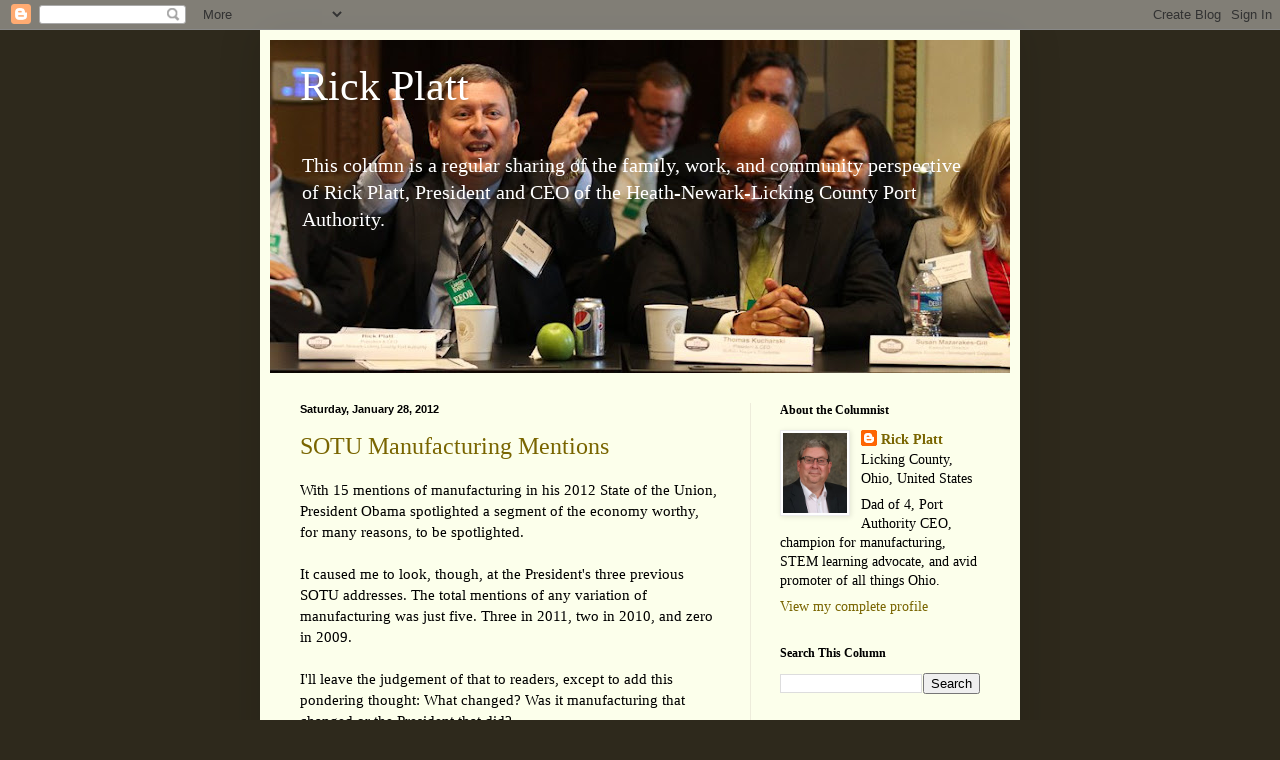

--- FILE ---
content_type: text/html; charset=UTF-8
request_url: http://www.rickplatt.com/2012/01/sotu-manufacturing-mentions.html
body_size: 10622
content:
<!DOCTYPE html>
<html class='v2' dir='ltr' xmlns='http://www.w3.org/1999/xhtml' xmlns:b='http://www.google.com/2005/gml/b' xmlns:data='http://www.google.com/2005/gml/data' xmlns:expr='http://www.google.com/2005/gml/expr'>
<head>
<link href='https://www.blogger.com/static/v1/widgets/335934321-css_bundle_v2.css' rel='stylesheet' type='text/css'/>
<meta content='IE=EmulateIE7' http-equiv='X-UA-Compatible'/>
<meta content='width=1100' name='viewport'/>
<meta content='text/html; charset=UTF-8' http-equiv='Content-Type'/>
<meta content='blogger' name='generator'/>
<link href='http://www.rickplatt.com/favicon.ico' rel='icon' type='image/x-icon'/>
<link href='http://www.rickplatt.com/2012/01/sotu-manufacturing-mentions.html' rel='canonical'/>
<link rel="alternate" type="application/atom+xml" title="Rick Platt - Atom" href="http://www.rickplatt.com/feeds/posts/default" />
<link rel="alternate" type="application/rss+xml" title="Rick Platt - RSS" href="http://www.rickplatt.com/feeds/posts/default?alt=rss" />
<link rel="service.post" type="application/atom+xml" title="Rick Platt - Atom" href="https://www.blogger.com/feeds/5811209524469656284/posts/default" />

<link rel="alternate" type="application/atom+xml" title="Rick Platt - Atom" href="http://www.rickplatt.com/feeds/2756007809078021338/comments/default" />
<!--Can't find substitution for tag [blog.ieCssRetrofitLinks]-->
<meta content='http://www.rickplatt.com/2012/01/sotu-manufacturing-mentions.html' property='og:url'/>
<meta content='SOTU Manufacturing Mentions' property='og:title'/>
<meta content='A column about manufacturing and family, community, and economic development in Licking County, Ohio.' property='og:description'/>
<title>Rick Platt: SOTU Manufacturing Mentions</title>
<style id='page-skin-1' type='text/css'><!--
/*
-----------------------------------------------
Blogger Template Style
Name:     Simple
Designer: Blogger
URL:      www.blogger.com
----------------------------------------------- */
/* Content
----------------------------------------------- */
body {
font: normal normal 14px Georgia, Utopia, 'Palatino Linotype', Palatino, serif;
color: #000000;
background: #2e291c none no-repeat scroll center center;
padding: 0 40px 40px 40px;
}
html body .region-inner {
min-width: 0;
max-width: 100%;
width: auto;
}
h2 {
font-size: 22px;
}
a:link {
text-decoration:none;
color: #796500;
}
a:visited {
text-decoration:none;
color: #838383;
}
a:hover {
text-decoration:underline;
color: #f59200;
}
.body-fauxcolumn-outer .fauxcolumn-inner {
background: transparent none repeat scroll top left;
_background-image: none;
}
.body-fauxcolumn-outer .cap-top {
position: absolute;
z-index: 1;
height: 400px;
width: 100%;
}
.body-fauxcolumn-outer .cap-top .cap-left {
width: 100%;
background: transparent none repeat-x scroll top left;
_background-image: none;
}
.content-outer {
-moz-box-shadow: 0 0 40px rgba(0, 0, 0, .15);
-webkit-box-shadow: 0 0 5px rgba(0, 0, 0, .15);
-goog-ms-box-shadow: 0 0 10px #333333;
box-shadow: 0 0 40px rgba(0, 0, 0, .15);
margin-bottom: 1px;
}
.content-inner {
padding: 10px 10px;
}
.content-inner {
background-color: #fcffeb;
}
/* Header
----------------------------------------------- */
.header-outer {
background: #acca61 url(http://www.blogblog.com/1kt/simple/gradients_light.png) repeat-x scroll 0 -400px;
_background-image: none;
}
.Header h1 {
font: normal normal 42px Georgia, Utopia, 'Palatino Linotype', Palatino, serif;;
color: #ffffff;
text-shadow: 1px 2px 3px rgba(0, 0, 0, .2);
}
.Header h1 a {
color: #ffffff;
}
.Header .description {
font-size: 140%;
color: #ffffff;
}
.header-inner .Header .titlewrapper {
padding: 22px 30px;
}
.header-inner .Header .descriptionwrapper {
padding: 0 30px;
}
/* Tabs
----------------------------------------------- */
.tabs-inner .section:first-child {
border-top: 0 solid #edecdb;
}
.tabs-inner .section:first-child ul {
margin-top: -0;
border-top: 0 solid #edecdb;
border-left: 0 solid #edecdb;
border-right: 0 solid #edecdb;
}
.tabs-inner .widget ul {
background: #fcffeb none repeat-x scroll 0 -800px;
_background-image: none;
border-bottom: 1px solid #edecdb;
margin-top: 0;
margin-left: -30px;
margin-right: -30px;
}
.tabs-inner .widget li a {
display: inline-block;
padding: .6em 1em;
font: normal normal 14px Georgia, Utopia, 'Palatino Linotype', Palatino, serif;;
color: #959572;
border-left: 1px solid #fcffeb;
border-right: 1px solid #edecdb;
}
.tabs-inner .widget li:first-child a {
border-left: none;
}
.tabs-inner .widget li.selected a, .tabs-inner .widget li a:hover {
color: #000000;
background-color: #fcffeb;
text-decoration: none;
}
/* Columns
----------------------------------------------- */
.main-outer {
border-top: 0 solid #edecdb;
}
.fauxcolumn-left-outer .fauxcolumn-inner {
border-right: 1px solid #edecdb;
}
.fauxcolumn-right-outer .fauxcolumn-inner {
border-left: 1px solid #edecdb;
}
/* Headings
----------------------------------------------- */
div.widget > h2,
div.widget h2.title {
margin: 0 0 1em 0;
font: normal bold 12px Georgia, Utopia, 'Palatino Linotype', Palatino, serif;
color: #000000;
}
/* Widgets
----------------------------------------------- */
.widget .zippy {
color: #959595;
text-shadow: 2px 2px 1px rgba(0, 0, 0, .1);
}
.widget .popular-posts ul {
list-style: none;
}
/* Posts
----------------------------------------------- */
h2.date-header {
font: normal bold 11px Arial, Tahoma, Helvetica, FreeSans, sans-serif;
}
.date-header span {
background-color: transparent;
color: #000000;
padding: inherit;
letter-spacing: inherit;
margin: inherit;
}
.main-inner {
padding-top: 30px;
padding-bottom: 30px;
}
.main-inner .column-center-inner {
padding: 0 15px;
}
.main-inner .column-center-inner .section {
margin: 0 15px;
}
.post {
margin: 0 0 25px 0;
}
h3.post-title, .comments h4 {
font: normal normal 24px Georgia, Utopia, 'Palatino Linotype', Palatino, serif;
margin: .75em 0 0;
}
.post-body {
font-size: 110%;
line-height: 1.4;
position: relative;
}
.post-body img, .post-body .tr-caption-container, .Profile img, .Image img,
.BlogList .item-thumbnail img {
padding: 2px;
background: #ffffff;
border: 1px solid #ececec;
-moz-box-shadow: 1px 1px 5px rgba(0, 0, 0, .1);
-webkit-box-shadow: 1px 1px 5px rgba(0, 0, 0, .1);
box-shadow: 1px 1px 5px rgba(0, 0, 0, .1);
}
.post-body img, .post-body .tr-caption-container {
padding: 5px;
}
.post-body .tr-caption-container {
color: #222222;
}
.post-body .tr-caption-container img {
padding: 0;
background: transparent;
border: none;
-moz-box-shadow: 0 0 0 rgba(0, 0, 0, .1);
-webkit-box-shadow: 0 0 0 rgba(0, 0, 0, .1);
box-shadow: 0 0 0 rgba(0, 0, 0, .1);
}
.post-header {
margin: 0 0 1.5em;
line-height: 1.6;
font-size: 90%;
}
.post-footer {
margin: 20px -2px 0;
padding: 5px 10px;
color: #555b4c;
background-color: #e9eddb;
border-bottom: 1px solid #ececec;
line-height: 1.6;
font-size: 90%;
}
#comments .comment-author {
padding-top: 1.5em;
border-top: 1px solid #edecdb;
background-position: 0 1.5em;
}
#comments .comment-author:first-child {
padding-top: 0;
border-top: none;
}
.avatar-image-container {
margin: .2em 0 0;
}
#comments .avatar-image-container img {
border: 1px solid #ececec;
}
/* Comments
----------------------------------------------- */
.comments .comments-content .icon.blog-author {
background-repeat: no-repeat;
background-image: url([data-uri]);
}
.comments .comments-content .loadmore a {
border-top: 1px solid #959595;
border-bottom: 1px solid #959595;
}
.comments .comment-thread.inline-thread {
background-color: #e9eddb;
}
.comments .continue {
border-top: 2px solid #959595;
}
/* Accents
---------------------------------------------- */
.section-columns td.columns-cell {
border-left: 1px solid #edecdb;
}
.blog-pager {
background: transparent none no-repeat scroll top center;
}
.blog-pager-older-link, .home-link,
.blog-pager-newer-link {
background-color: #fcffeb;
padding: 5px;
}
.footer-outer {
border-top: 0 dashed #bbbbbb;
}
/* Mobile
----------------------------------------------- */
body.mobile  {
background-size: auto;
}
.mobile .body-fauxcolumn-outer {
background: transparent none repeat scroll top left;
}
.mobile .body-fauxcolumn-outer .cap-top {
background-size: 100% auto;
}
.mobile .content-outer {
-webkit-box-shadow: 0 0 3px rgba(0, 0, 0, .15);
box-shadow: 0 0 3px rgba(0, 0, 0, .15);
}
.mobile .tabs-inner .widget ul {
margin-left: 0;
margin-right: 0;
}
.mobile .post {
margin: 0;
}
.mobile .main-inner .column-center-inner .section {
margin: 0;
}
.mobile .date-header span {
padding: 0.1em 10px;
margin: 0 -10px;
}
.mobile h3.post-title {
margin: 0;
}
.mobile .blog-pager {
background: transparent none no-repeat scroll top center;
}
.mobile .footer-outer {
border-top: none;
}
.mobile .main-inner, .mobile .footer-inner {
background-color: #fcffeb;
}
.mobile-index-contents {
color: #000000;
}
.mobile-link-button {
background-color: #796500;
}
.mobile-link-button a:link, .mobile-link-button a:visited {
color: #ffffff;
}
.mobile .tabs-inner .section:first-child {
border-top: none;
}
.mobile .tabs-inner .PageList .widget-content {
background-color: #fcffeb;
color: #000000;
border-top: 1px solid #edecdb;
border-bottom: 1px solid #edecdb;
}
.mobile .tabs-inner .PageList .widget-content .pagelist-arrow {
border-left: 1px solid #edecdb;
}

--></style>
<style id='template-skin-1' type='text/css'><!--
body {
min-width: 760px;
}
.content-outer, .content-fauxcolumn-outer, .region-inner {
min-width: 760px;
max-width: 760px;
_width: 760px;
}
.main-inner .columns {
padding-left: 0;
padding-right: 260px;
}
.main-inner .fauxcolumn-center-outer {
left: 0;
right: 260px;
/* IE6 does not respect left and right together */
_width: expression(this.parentNode.offsetWidth -
parseInt("0") -
parseInt("260px") + 'px');
}
.main-inner .fauxcolumn-left-outer {
width: 0;
}
.main-inner .fauxcolumn-right-outer {
width: 260px;
}
.main-inner .column-left-outer {
width: 0;
right: 100%;
margin-left: -0;
}
.main-inner .column-right-outer {
width: 260px;
margin-right: -260px;
}
#layout {
min-width: 0;
}
#layout .content-outer {
min-width: 0;
width: 800px;
}
#layout .region-inner {
min-width: 0;
width: auto;
}
--></style>
<link href='https://www.blogger.com/dyn-css/authorization.css?targetBlogID=5811209524469656284&amp;zx=5a5edb6d-6846-4760-8463-8d33bd136b2e' media='none' onload='if(media!=&#39;all&#39;)media=&#39;all&#39;' rel='stylesheet'/><noscript><link href='https://www.blogger.com/dyn-css/authorization.css?targetBlogID=5811209524469656284&amp;zx=5a5edb6d-6846-4760-8463-8d33bd136b2e' rel='stylesheet'/></noscript>
<meta name='google-adsense-platform-account' content='ca-host-pub-1556223355139109'/>
<meta name='google-adsense-platform-domain' content='blogspot.com'/>

</head>
<body class='loading variant-literate'>
<div class='navbar section' id='navbar'><div class='widget Navbar' data-version='1' id='Navbar1'><script type="text/javascript">
    function setAttributeOnload(object, attribute, val) {
      if(window.addEventListener) {
        window.addEventListener('load',
          function(){ object[attribute] = val; }, false);
      } else {
        window.attachEvent('onload', function(){ object[attribute] = val; });
      }
    }
  </script>
<div id="navbar-iframe-container"></div>
<script type="text/javascript" src="https://apis.google.com/js/platform.js"></script>
<script type="text/javascript">
      gapi.load("gapi.iframes:gapi.iframes.style.bubble", function() {
        if (gapi.iframes && gapi.iframes.getContext) {
          gapi.iframes.getContext().openChild({
              url: 'https://www.blogger.com/navbar/5811209524469656284?po\x3d2756007809078021338\x26origin\x3dhttp://www.rickplatt.com',
              where: document.getElementById("navbar-iframe-container"),
              id: "navbar-iframe"
          });
        }
      });
    </script><script type="text/javascript">
(function() {
var script = document.createElement('script');
script.type = 'text/javascript';
script.src = '//pagead2.googlesyndication.com/pagead/js/google_top_exp.js';
var head = document.getElementsByTagName('head')[0];
if (head) {
head.appendChild(script);
}})();
</script>
</div></div>
<div class='body-fauxcolumns'>
<div class='fauxcolumn-outer body-fauxcolumn-outer'>
<div class='cap-top'>
<div class='cap-left'></div>
<div class='cap-right'></div>
</div>
<div class='fauxborder-left'>
<div class='fauxborder-right'></div>
<div class='fauxcolumn-inner'>
</div>
</div>
<div class='cap-bottom'>
<div class='cap-left'></div>
<div class='cap-right'></div>
</div>
</div>
</div>
<div class='content'>
<div class='content-fauxcolumns'>
<div class='fauxcolumn-outer content-fauxcolumn-outer'>
<div class='cap-top'>
<div class='cap-left'></div>
<div class='cap-right'></div>
</div>
<div class='fauxborder-left'>
<div class='fauxborder-right'></div>
<div class='fauxcolumn-inner'>
</div>
</div>
<div class='cap-bottom'>
<div class='cap-left'></div>
<div class='cap-right'></div>
</div>
</div>
</div>
<div class='content-outer'>
<div class='content-cap-top cap-top'>
<div class='cap-left'></div>
<div class='cap-right'></div>
</div>
<div class='fauxborder-left content-fauxborder-left'>
<div class='fauxborder-right content-fauxborder-right'></div>
<div class='content-inner'>
<header>
<div class='header-outer'>
<div class='header-cap-top cap-top'>
<div class='cap-left'></div>
<div class='cap-right'></div>
</div>
<div class='fauxborder-left header-fauxborder-left'>
<div class='fauxborder-right header-fauxborder-right'></div>
<div class='region-inner header-inner'>
<div class='header section' id='header'><div class='widget Header' data-version='1' id='Header1'>
<div id='header-inner' style='background-image: url("https://blogger.googleusercontent.com/img/b/R29vZ2xl/AVvXsEhpwj5OEVajZmyBY1QiIVEyXKti3OWMMh36Wqonvr1qeoiBnmoX12ybm2UfPoD3CANNAUeymak9ZPKcZevnOn0VCDYcLbH80pVI1gMp1GKskSieHSbYFnWR5dJ1aW4gMTugqTHPc6avxmaY/s740/bloggerbackground.jpg"); background-position: left; width: 740px; min-height: 333px; _height: 333px; background-repeat: no-repeat; '>
<div class='titlewrapper' style='background: transparent'>
<h1 class='title' style='background: transparent; border-width: 0px'>
<a href='http://www.rickplatt.com/'>
Rick Platt
</a>
</h1>
</div>
<div class='descriptionwrapper'>
<p class='description'><span>

This column is a regular sharing of the family, work, and community perspective of Rick Platt, President and CEO of the Heath-Newark-Licking County Port Authority.</span></p>
</div>
</div>
</div></div>
</div>
</div>
<div class='header-cap-bottom cap-bottom'>
<div class='cap-left'></div>
<div class='cap-right'></div>
</div>
</div>
</header>
<div class='tabs-outer'>
<div class='tabs-cap-top cap-top'>
<div class='cap-left'></div>
<div class='cap-right'></div>
</div>
<div class='fauxborder-left tabs-fauxborder-left'>
<div class='fauxborder-right tabs-fauxborder-right'></div>
<div class='region-inner tabs-inner'>
<div class='tabs no-items section' id='crosscol'></div>
<div class='tabs no-items section' id='crosscol-overflow'></div>
</div>
</div>
<div class='tabs-cap-bottom cap-bottom'>
<div class='cap-left'></div>
<div class='cap-right'></div>
</div>
</div>
<div class='main-outer'>
<div class='main-cap-top cap-top'>
<div class='cap-left'></div>
<div class='cap-right'></div>
</div>
<div class='fauxborder-left main-fauxborder-left'>
<div class='fauxborder-right main-fauxborder-right'></div>
<div class='region-inner main-inner'>
<div class='columns fauxcolumns'>
<div class='fauxcolumn-outer fauxcolumn-center-outer'>
<div class='cap-top'>
<div class='cap-left'></div>
<div class='cap-right'></div>
</div>
<div class='fauxborder-left'>
<div class='fauxborder-right'></div>
<div class='fauxcolumn-inner'>
</div>
</div>
<div class='cap-bottom'>
<div class='cap-left'></div>
<div class='cap-right'></div>
</div>
</div>
<div class='fauxcolumn-outer fauxcolumn-left-outer'>
<div class='cap-top'>
<div class='cap-left'></div>
<div class='cap-right'></div>
</div>
<div class='fauxborder-left'>
<div class='fauxborder-right'></div>
<div class='fauxcolumn-inner'>
</div>
</div>
<div class='cap-bottom'>
<div class='cap-left'></div>
<div class='cap-right'></div>
</div>
</div>
<div class='fauxcolumn-outer fauxcolumn-right-outer'>
<div class='cap-top'>
<div class='cap-left'></div>
<div class='cap-right'></div>
</div>
<div class='fauxborder-left'>
<div class='fauxborder-right'></div>
<div class='fauxcolumn-inner'>
</div>
</div>
<div class='cap-bottom'>
<div class='cap-left'></div>
<div class='cap-right'></div>
</div>
</div>
<!-- corrects IE6 width calculation -->
<div class='columns-inner'>
<div class='column-center-outer'>
<div class='column-center-inner'>
<div class='main section' id='main'><div class='widget Blog' data-version='1' id='Blog1'>
<div class='blog-posts hfeed'>

          <div class="date-outer">
        
<h2 class='date-header'><span>Saturday, January 28, 2012</span></h2>

          <div class="date-posts">
        
<div class='post-outer'>
<div class='post hentry'>
<a name='2756007809078021338'></a>
<h3 class='post-title entry-title'>
<a href='http://www.rickplatt.com/2012/01/sotu-manufacturing-mentions.html'>SOTU Manufacturing Mentions</a>
</h3>
<div class='post-header'>
<div class='post-header-line-1'></div>
</div>
<div class='post-body entry-content'>
With 15 mentions of manufacturing in his 2012 State of the Union, President Obama spotlighted a&nbsp;segment of the economy worthy, for many reasons, to be spotlighted. <br />
<br />
It caused me to look, though, at the President's three previous SOTU addresses. The total mentions of any variation of manufacturing was just five. Three in 2011, two in 2010, and zero in 2009. <br />
<br />
I'll leave the judgement of that to readers, except to add this pondering thought: What changed? Was it manufacturing that changed or the President that did?
<div style='clear: both;'></div>
</div>
<div class='post-footer'>
<div class='post-footer-line post-footer-line-1'><span class='post-author vcard'>
Posted by
<span class='fn'>Rick Platt</span>
</span>
<span class='post-timestamp'>
at
<a class='timestamp-link' href='http://www.rickplatt.com/2012/01/sotu-manufacturing-mentions.html' rel='bookmark' title='permanent link'><abbr class='published' title='2012-01-28T08:07:00-05:00'>8:07&#8239;AM</abbr></a>
</span>
<span class='post-comment-link'>
</span>
<span class='post-icons'>
<span class='item-control blog-admin pid-1518542834'>
<a href='https://www.blogger.com/post-edit.g?blogID=5811209524469656284&postID=2756007809078021338&from=pencil' title='Edit Post'>
<img alt='' class='icon-action' height='18' src='https://resources.blogblog.com/img/icon18_edit_allbkg.gif' width='18'/>
</a>
</span>
</span>
<span class='post-backlinks post-comment-link'>
</span>
<div class='post-share-buttons'>
<a class='goog-inline-block share-button sb-email' href='https://www.blogger.com/share-post.g?blogID=5811209524469656284&postID=2756007809078021338&target=email' target='_blank' title='Email This'><span class='share-button-link-text'>Email This</span></a><a class='goog-inline-block share-button sb-blog' href='https://www.blogger.com/share-post.g?blogID=5811209524469656284&postID=2756007809078021338&target=blog' onclick='window.open(this.href, "_blank", "height=270,width=475"); return false;' target='_blank' title='BlogThis!'><span class='share-button-link-text'>BlogThis!</span></a><a class='goog-inline-block share-button sb-twitter' href='https://www.blogger.com/share-post.g?blogID=5811209524469656284&postID=2756007809078021338&target=twitter' target='_blank' title='Share to X'><span class='share-button-link-text'>Share to X</span></a><a class='goog-inline-block share-button sb-facebook' href='https://www.blogger.com/share-post.g?blogID=5811209524469656284&postID=2756007809078021338&target=facebook' onclick='window.open(this.href, "_blank", "height=430,width=640"); return false;' target='_blank' title='Share to Facebook'><span class='share-button-link-text'>Share to Facebook</span></a><a class='goog-inline-block share-button sb-pinterest' href='https://www.blogger.com/share-post.g?blogID=5811209524469656284&postID=2756007809078021338&target=pinterest' target='_blank' title='Share to Pinterest'><span class='share-button-link-text'>Share to Pinterest</span></a>
</div>
</div>
<div class='post-footer-line post-footer-line-2'><span class='post-labels'>
Keywords:
<a href='http://www.rickplatt.com/search/label/manufacturing' rel='tag'>manufacturing</a>,
<a href='http://www.rickplatt.com/search/label/politics' rel='tag'>politics</a>
</span>
</div>
<div class='post-footer-line post-footer-line-3'></div>
</div>
</div>
<div class='comments' id='comments'>
<a name='comments'></a>
<h4>No comments:</h4>
<div id='Blog1_comments-block-wrapper'>
<dl class='avatar-comment-indent' id='comments-block'>
</dl>
</div>
<p class='comment-footer'>
<div class='comment-form'>
<a name='comment-form'></a>
<h4 id='comment-post-message'>Post a Comment</h4>
<p>
</p>
<a href='https://www.blogger.com/comment/frame/5811209524469656284?po=2756007809078021338&hl=en&saa=85391&origin=http://www.rickplatt.com' id='comment-editor-src'></a>
<iframe allowtransparency='true' class='blogger-iframe-colorize blogger-comment-from-post' frameborder='0' height='410px' id='comment-editor' name='comment-editor' src='' width='100%'></iframe>
<script src='https://www.blogger.com/static/v1/jsbin/2830521187-comment_from_post_iframe.js' type='text/javascript'></script>
<script type='text/javascript'>
      BLOG_CMT_createIframe('https://www.blogger.com/rpc_relay.html');
    </script>
</div>
</p>
</div>
</div>

        </div></div>
      
</div>
<div class='blog-pager' id='blog-pager'>
<span id='blog-pager-newer-link'>
<a class='blog-pager-newer-link' href='http://www.rickplatt.com/2012/01/another-venue-to-share-manufacturing.html' id='Blog1_blog-pager-newer-link' title='Newer Post'>Newer Post</a>
</span>
<span id='blog-pager-older-link'>
<a class='blog-pager-older-link' href='http://www.rickplatt.com/2012/01/younz-heard-about-state-of-state.html' id='Blog1_blog-pager-older-link' title='Older Post'>Older Post</a>
</span>
<a class='home-link' href='http://www.rickplatt.com/'>Home</a>
</div>
<div class='clear'></div>
<div class='post-feeds'>
<div class='feed-links'>
Subscribe to:
<a class='feed-link' href='http://www.rickplatt.com/feeds/2756007809078021338/comments/default' target='_blank' type='application/atom+xml'>Post Comments (Atom)</a>
</div>
</div>
</div></div>
</div>
</div>
<div class='column-left-outer'>
<div class='column-left-inner'>
<aside>
</aside>
</div>
</div>
<div class='column-right-outer'>
<div class='column-right-inner'>
<aside>
<div class='sidebar section' id='sidebar-right-1'><div class='widget Profile' data-version='1' id='Profile1'>
<h2>About the Columnist</h2>
<div class='widget-content'>
<a href='https://www.blogger.com/profile/00670605707389985462'><img alt='My photo' class='profile-img' height='80' src='//blogger.googleusercontent.com/img/b/R29vZ2xl/AVvXsEgvyRREEwIF6dUKbyhu2AB34N_OsHwfatt7L5-WJR-nfT9720CFr7rTEbATHwkXDB_JaEIiZgESrXmuPEFJfOO7MSNI-N-N3tZnAWpQX2gT4du1DJYyYLyS5lIZAVPyjKg/s220/headshot_RJP20210526.jpg' width='64'/></a>
<dl class='profile-datablock'>
<dt class='profile-data'>
<a class='profile-name-link g-profile' href='https://www.blogger.com/profile/00670605707389985462' rel='author' style='background-image: url(//www.blogger.com/img/logo-16.png);'>
Rick Platt
</a>
</dt>
<dd class='profile-data'>Licking County, Ohio, United States</dd>
<dd class='profile-textblock'>Dad of 4, Port Authority CEO, champion for manufacturing, STEM learning advocate, and avid promoter of all things Ohio.</dd>
</dl>
<a class='profile-link' href='https://www.blogger.com/profile/00670605707389985462' rel='author'>View my complete profile</a>
<div class='clear'></div>
</div>
</div><div class='widget BlogSearch' data-version='1' id='BlogSearch1'>
<h2 class='title'>Search This Column</h2>
<div class='widget-content'>
<div id='BlogSearch1_form'>
<form action='http://www.rickplatt.com/search' class='gsc-search-box' target='_top'>
<table cellpadding='0' cellspacing='0' class='gsc-search-box'>
<tbody>
<tr>
<td class='gsc-input'>
<input autocomplete='off' class='gsc-input' name='q' size='10' title='search' type='text' value=''/>
</td>
<td class='gsc-search-button'>
<input class='gsc-search-button' title='search' type='submit' value='Search'/>
</td>
</tr>
</tbody>
</table>
</form>
</div>
</div>
<div class='clear'></div>
</div><div class='widget Label' data-version='1' id='Label1'>
<h2>Keywords Cloud</h2>
<div class='widget-content cloud-label-widget-content'>
<span class='label-size label-size-4'>
<a dir='ltr' href='http://www.rickplatt.com/search/label/Aerospace%20Center'>Aerospace Center</a>
</span>
<span class='label-size label-size-3'>
<a dir='ltr' href='http://www.rickplatt.com/search/label/Blackhand%20Gorge'>Blackhand Gorge</a>
</span>
<span class='label-size label-size-3'>
<a dir='ltr' href='http://www.rickplatt.com/search/label/Boeing'>Boeing</a>
</span>
<span class='label-size label-size-4'>
<a dir='ltr' href='http://www.rickplatt.com/search/label/City%20of%20Newark'>City of Newark</a>
</span>
<span class='label-size label-size-3'>
<a dir='ltr' href='http://www.rickplatt.com/search/label/Dawes%20Arboretum'>Dawes Arboretum</a>
</span>
<span class='label-size label-size-2'>
<a dir='ltr' href='http://www.rickplatt.com/search/label/Intel'>Intel</a>
</span>
<span class='label-size label-size-4'>
<a dir='ltr' href='http://www.rickplatt.com/search/label/Joel%20Kotkin'>Joel Kotkin</a>
</span>
<span class='label-size label-size-5'>
<a dir='ltr' href='http://www.rickplatt.com/search/label/Licking%20County'>Licking County</a>
</span>
<span class='label-size label-size-2'>
<a dir='ltr' href='http://www.rickplatt.com/search/label/Midwest'>Midwest</a>
</span>
<span class='label-size label-size-3'>
<a dir='ltr' href='http://www.rickplatt.com/search/label/Mike%20DeWine'>Mike DeWine</a>
</span>
<span class='label-size label-size-2'>
<a dir='ltr' href='http://www.rickplatt.com/search/label/New%20American%20Heartland'>New American Heartland</a>
</span>
<span class='label-size label-size-5'>
<a dir='ltr' href='http://www.rickplatt.com/search/label/Ohio'>Ohio</a>
</span>
<span class='label-size label-size-4'>
<a dir='ltr' href='http://www.rickplatt.com/search/label/Port%20Authority'>Port Authority</a>
</span>
<span class='label-size label-size-4'>
<a dir='ltr' href='http://www.rickplatt.com/search/label/Rust%20Belt'>Rust Belt</a>
</span>
<span class='label-size label-size-4'>
<a dir='ltr' href='http://www.rickplatt.com/search/label/STEM'>STEM</a>
</span>
<span class='label-size label-size-4'>
<a dir='ltr' href='http://www.rickplatt.com/search/label/The%20Works'>The Works</a>
</span>
<span class='label-size label-size-3'>
<a dir='ltr' href='http://www.rickplatt.com/search/label/advanced%20materials'>advanced materials</a>
</span>
<span class='label-size label-size-3'>
<a dir='ltr' href='http://www.rickplatt.com/search/label/being%20positive'>being positive</a>
</span>
<span class='label-size label-size-5'>
<a dir='ltr' href='http://www.rickplatt.com/search/label/economic%20development'>economic development</a>
</span>
<span class='label-size label-size-4'>
<a dir='ltr' href='http://www.rickplatt.com/search/label/economy'>economy</a>
</span>
<span class='label-size label-size-4'>
<a dir='ltr' href='http://www.rickplatt.com/search/label/energy'>energy</a>
</span>
<span class='label-size label-size-5'>
<a dir='ltr' href='http://www.rickplatt.com/search/label/family'>family</a>
</span>
<span class='label-size label-size-4'>
<a dir='ltr' href='http://www.rickplatt.com/search/label/government%20innovator'>government innovator</a>
</span>
<span class='label-size label-size-3'>
<a dir='ltr' href='http://www.rickplatt.com/search/label/homesick'>homesick</a>
</span>
<span class='label-size label-size-2'>
<a dir='ltr' href='http://www.rickplatt.com/search/label/immersive%20generation'>immersive generation</a>
</span>
<span class='label-size label-size-5'>
<a dir='ltr' href='http://www.rickplatt.com/search/label/manufacturing'>manufacturing</a>
</span>
<span class='label-size label-size-3'>
<a dir='ltr' href='http://www.rickplatt.com/search/label/pragmatic'>pragmatic</a>
</span>
<span class='label-size label-size-3'>
<a dir='ltr' href='http://www.rickplatt.com/search/label/reshoring'>reshoring</a>
</span>
<span class='label-size label-size-4'>
<a dir='ltr' href='http://www.rickplatt.com/search/label/smart%20growth'>smart growth</a>
</span>
<span class='label-size label-size-4'>
<a dir='ltr' href='http://www.rickplatt.com/search/label/suburbs'>suburbs</a>
</span>
<span class='label-size label-size-3'>
<a dir='ltr' href='http://www.rickplatt.com/search/label/triplets'>triplets</a>
</span>
<span class='label-size label-size-1'>
<a dir='ltr' href='http://www.rickplatt.com/search/label/upward%20mobility'>upward mobility</a>
</span>
<span class='label-size label-size-4'>
<a dir='ltr' href='http://www.rickplatt.com/search/label/workforce%20development'>workforce development</a>
</span>
<div class='clear'></div>
</div>
</div><div class='widget BlogArchive' data-version='1' id='BlogArchive1'>
<h2>Column Archives</h2>
<div class='widget-content'>
<div id='ArchiveList'>
<div id='BlogArchive1_ArchiveList'>
<select id='BlogArchive1_ArchiveMenu'>
<option value=''>Column Archives</option>
<option value='http://www.rickplatt.com/2026/01/'>January 2026 (1)</option>
<option value='http://www.rickplatt.com/2025/11/'>November 2025 (1)</option>
<option value='http://www.rickplatt.com/2025/03/'>March 2025 (1)</option>
<option value='http://www.rickplatt.com/2024/11/'>November 2024 (1)</option>
<option value='http://www.rickplatt.com/2024/03/'>March 2024 (1)</option>
<option value='http://www.rickplatt.com/2023/12/'>December 2023 (1)</option>
<option value='http://www.rickplatt.com/2023/10/'>October 2023 (1)</option>
<option value='http://www.rickplatt.com/2023/08/'>August 2023 (1)</option>
<option value='http://www.rickplatt.com/2023/06/'>June 2023 (1)</option>
<option value='http://www.rickplatt.com/2023/03/'>March 2023 (1)</option>
<option value='http://www.rickplatt.com/2023/01/'>January 2023 (1)</option>
<option value='http://www.rickplatt.com/2022/11/'>November 2022 (1)</option>
<option value='http://www.rickplatt.com/2022/10/'>October 2022 (1)</option>
<option value='http://www.rickplatt.com/2022/09/'>September 2022 (1)</option>
<option value='http://www.rickplatt.com/2022/07/'>July 2022 (1)</option>
<option value='http://www.rickplatt.com/2022/05/'>May 2022 (1)</option>
<option value='http://www.rickplatt.com/2022/04/'>April 2022 (1)</option>
<option value='http://www.rickplatt.com/2022/02/'>February 2022 (2)</option>
<option value='http://www.rickplatt.com/2022/01/'>January 2022 (1)</option>
<option value='http://www.rickplatt.com/2021/11/'>November 2021 (1)</option>
<option value='http://www.rickplatt.com/2021/10/'>October 2021 (1)</option>
<option value='http://www.rickplatt.com/2021/08/'>August 2021 (2)</option>
<option value='http://www.rickplatt.com/2021/07/'>July 2021 (1)</option>
<option value='http://www.rickplatt.com/2021/06/'>June 2021 (1)</option>
<option value='http://www.rickplatt.com/2021/02/'>February 2021 (1)</option>
<option value='http://www.rickplatt.com/2020/10/'>October 2020 (1)</option>
<option value='http://www.rickplatt.com/2020/09/'>September 2020 (1)</option>
<option value='http://www.rickplatt.com/2020/03/'>March 2020 (1)</option>
<option value='http://www.rickplatt.com/2019/07/'>July 2019 (1)</option>
<option value='http://www.rickplatt.com/2019/04/'>April 2019 (1)</option>
<option value='http://www.rickplatt.com/2019/03/'>March 2019 (2)</option>
<option value='http://www.rickplatt.com/2018/11/'>November 2018 (1)</option>
<option value='http://www.rickplatt.com/2018/10/'>October 2018 (2)</option>
<option value='http://www.rickplatt.com/2018/09/'>September 2018 (1)</option>
<option value='http://www.rickplatt.com/2018/08/'>August 2018 (2)</option>
<option value='http://www.rickplatt.com/2018/06/'>June 2018 (1)</option>
<option value='http://www.rickplatt.com/2018/05/'>May 2018 (2)</option>
<option value='http://www.rickplatt.com/2018/04/'>April 2018 (2)</option>
<option value='http://www.rickplatt.com/2018/03/'>March 2018 (3)</option>
<option value='http://www.rickplatt.com/2018/02/'>February 2018 (2)</option>
<option value='http://www.rickplatt.com/2018/01/'>January 2018 (1)</option>
<option value='http://www.rickplatt.com/2017/11/'>November 2017 (1)</option>
<option value='http://www.rickplatt.com/2017/10/'>October 2017 (2)</option>
<option value='http://www.rickplatt.com/2017/09/'>September 2017 (6)</option>
<option value='http://www.rickplatt.com/2017/08/'>August 2017 (1)</option>
<option value='http://www.rickplatt.com/2017/07/'>July 2017 (3)</option>
<option value='http://www.rickplatt.com/2017/06/'>June 2017 (3)</option>
<option value='http://www.rickplatt.com/2017/05/'>May 2017 (4)</option>
<option value='http://www.rickplatt.com/2017/04/'>April 2017 (4)</option>
<option value='http://www.rickplatt.com/2017/03/'>March 2017 (4)</option>
<option value='http://www.rickplatt.com/2017/02/'>February 2017 (4)</option>
<option value='http://www.rickplatt.com/2017/01/'>January 2017 (5)</option>
<option value='http://www.rickplatt.com/2016/03/'>March 2016 (1)</option>
<option value='http://www.rickplatt.com/2015/10/'>October 2015 (1)</option>
<option value='http://www.rickplatt.com/2015/04/'>April 2015 (1)</option>
<option value='http://www.rickplatt.com/2015/02/'>February 2015 (2)</option>
<option value='http://www.rickplatt.com/2015/01/'>January 2015 (2)</option>
<option value='http://www.rickplatt.com/2014/12/'>December 2014 (1)</option>
<option value='http://www.rickplatt.com/2014/11/'>November 2014 (2)</option>
<option value='http://www.rickplatt.com/2014/10/'>October 2014 (5)</option>
<option value='http://www.rickplatt.com/2014/09/'>September 2014 (6)</option>
<option value='http://www.rickplatt.com/2014/08/'>August 2014 (4)</option>
<option value='http://www.rickplatt.com/2014/07/'>July 2014 (7)</option>
<option value='http://www.rickplatt.com/2014/06/'>June 2014 (7)</option>
<option value='http://www.rickplatt.com/2014/05/'>May 2014 (6)</option>
<option value='http://www.rickplatt.com/2014/04/'>April 2014 (9)</option>
<option value='http://www.rickplatt.com/2014/03/'>March 2014 (4)</option>
<option value='http://www.rickplatt.com/2014/02/'>February 2014 (4)</option>
<option value='http://www.rickplatt.com/2014/01/'>January 2014 (10)</option>
<option value='http://www.rickplatt.com/2013/12/'>December 2013 (12)</option>
<option value='http://www.rickplatt.com/2013/11/'>November 2013 (7)</option>
<option value='http://www.rickplatt.com/2013/10/'>October 2013 (11)</option>
<option value='http://www.rickplatt.com/2013/09/'>September 2013 (11)</option>
<option value='http://www.rickplatt.com/2013/08/'>August 2013 (10)</option>
<option value='http://www.rickplatt.com/2013/07/'>July 2013 (11)</option>
<option value='http://www.rickplatt.com/2013/06/'>June 2013 (11)</option>
<option value='http://www.rickplatt.com/2013/05/'>May 2013 (21)</option>
<option value='http://www.rickplatt.com/2013/04/'>April 2013 (18)</option>
<option value='http://www.rickplatt.com/2013/03/'>March 2013 (20)</option>
<option value='http://www.rickplatt.com/2013/02/'>February 2013 (17)</option>
<option value='http://www.rickplatt.com/2013/01/'>January 2013 (19)</option>
<option value='http://www.rickplatt.com/2012/12/'>December 2012 (23)</option>
<option value='http://www.rickplatt.com/2012/11/'>November 2012 (23)</option>
<option value='http://www.rickplatt.com/2012/10/'>October 2012 (25)</option>
<option value='http://www.rickplatt.com/2012/09/'>September 2012 (25)</option>
<option value='http://www.rickplatt.com/2012/08/'>August 2012 (27)</option>
<option value='http://www.rickplatt.com/2012/07/'>July 2012 (27)</option>
<option value='http://www.rickplatt.com/2012/06/'>June 2012 (25)</option>
<option value='http://www.rickplatt.com/2012/05/'>May 2012 (27)</option>
<option value='http://www.rickplatt.com/2012/04/'>April 2012 (26)</option>
<option value='http://www.rickplatt.com/2012/03/'>March 2012 (23)</option>
<option value='http://www.rickplatt.com/2012/02/'>February 2012 (27)</option>
<option value='http://www.rickplatt.com/2012/01/'>January 2012 (23)</option>
<option value='http://www.rickplatt.com/2011/12/'>December 2011 (30)</option>
<option value='http://www.rickplatt.com/2011/11/'>November 2011 (30)</option>
<option value='http://www.rickplatt.com/2011/10/'>October 2011 (31)</option>
<option value='http://www.rickplatt.com/2011/09/'>September 2011 (29)</option>
<option value='http://www.rickplatt.com/2011/08/'>August 2011 (27)</option>
<option value='http://www.rickplatt.com/2011/07/'>July 2011 (29)</option>
<option value='http://www.rickplatt.com/2011/06/'>June 2011 (27)</option>
<option value='http://www.rickplatt.com/2011/05/'>May 2011 (29)</option>
<option value='http://www.rickplatt.com/2011/04/'>April 2011 (30)</option>
<option value='http://www.rickplatt.com/2011/03/'>March 2011 (30)</option>
<option value='http://www.rickplatt.com/2011/02/'>February 2011 (23)</option>
<option value='http://www.rickplatt.com/2011/01/'>January 2011 (28)</option>
<option value='http://www.rickplatt.com/2010/12/'>December 2010 (32)</option>
<option value='http://www.rickplatt.com/2010/11/'>November 2010 (29)</option>
<option value='http://www.rickplatt.com/2010/10/'>October 2010 (32)</option>
<option value='http://www.rickplatt.com/2010/09/'>September 2010 (32)</option>
<option value='http://www.rickplatt.com/2010/08/'>August 2010 (33)</option>
<option value='http://www.rickplatt.com/2010/07/'>July 2010 (31)</option>
<option value='http://www.rickplatt.com/2010/06/'>June 2010 (24)</option>
<option value='http://www.rickplatt.com/2010/05/'>May 2010 (35)</option>
<option value='http://www.rickplatt.com/2010/04/'>April 2010 (29)</option>
<option value='http://www.rickplatt.com/2010/03/'>March 2010 (37)</option>
<option value='http://www.rickplatt.com/2010/02/'>February 2010 (31)</option>
<option value='http://www.rickplatt.com/2010/01/'>January 2010 (9)</option>
</select>
</div>
</div>
<div class='clear'></div>
</div>
</div><div class='widget LinkList' data-version='1' id='LinkList1'>
<h2>Links</h2>
<div class='widget-content'>
<ul>
<li><a href='http://hnlcpa.com/'>Port Authority Website</a></li>
<li><a href='http://facebook.com/OhioPortAuthority'>Port Authority Facebook Page</a></li>
<li><a href='http://www.linkedin.com/in/rickohio'>My LinkedIn Profile</a></li>
</ul>
<div class='clear'></div>
</div>
</div></div>
</aside>
</div>
</div>
</div>
<div style='clear: both'></div>
<!-- columns -->
</div>
<!-- main -->
</div>
</div>
<div class='main-cap-bottom cap-bottom'>
<div class='cap-left'></div>
<div class='cap-right'></div>
</div>
</div>
<footer>
<div class='footer-outer'>
<div class='footer-cap-top cap-top'>
<div class='cap-left'></div>
<div class='cap-right'></div>
</div>
<div class='fauxborder-left footer-fauxborder-left'>
<div class='fauxborder-right footer-fauxborder-right'></div>
<div class='region-inner footer-inner'>
<div class='foot no-items section' id='footer-1'></div>
<table border='0' cellpadding='0' cellspacing='0' class='section-columns columns-2'>
<tbody>
<tr>
<td class='first columns-cell'>
<div class='foot no-items section' id='footer-2-1'></div>
</td>
<td class='columns-cell'>
<div class='foot no-items section' id='footer-2-2'></div>
</td>
</tr>
</tbody>
</table>
<!-- outside of the include in order to lock Attribution widget -->
<div class='foot section' id='footer-3'><div class='widget Attribution' data-version='1' id='Attribution1'>
<div class='widget-content' style='text-align: center;'>
Copyright by Rick Platt. Simple theme. Powered by <a href='https://www.blogger.com' target='_blank'>Blogger</a>.
</div>
<div class='clear'></div>
</div></div>
</div>
</div>
<div class='footer-cap-bottom cap-bottom'>
<div class='cap-left'></div>
<div class='cap-right'></div>
</div>
</div>
</footer>
<!-- content -->
</div>
</div>
<div class='content-cap-bottom cap-bottom'>
<div class='cap-left'></div>
<div class='cap-right'></div>
</div>
</div>
</div>
<script type='text/javascript'>
    window.setTimeout(function() {
        document.body.className = document.body.className.replace('loading', '');
      }, 10);
  </script>

<script type="text/javascript" src="https://www.blogger.com/static/v1/widgets/719476776-widgets.js"></script>
<script type='text/javascript'>
window['__wavt'] = 'AOuZoY4rUrrjYWEEXO7CuzCL45xOPr82EA:1769173938798';_WidgetManager._Init('//www.blogger.com/rearrange?blogID\x3d5811209524469656284','//www.rickplatt.com/2012/01/sotu-manufacturing-mentions.html','5811209524469656284');
_WidgetManager._SetDataContext([{'name': 'blog', 'data': {'blogId': '5811209524469656284', 'title': 'Rick Platt', 'url': 'http://www.rickplatt.com/2012/01/sotu-manufacturing-mentions.html', 'canonicalUrl': 'http://www.rickplatt.com/2012/01/sotu-manufacturing-mentions.html', 'homepageUrl': 'http://www.rickplatt.com/', 'searchUrl': 'http://www.rickplatt.com/search', 'canonicalHomepageUrl': 'http://www.rickplatt.com/', 'blogspotFaviconUrl': 'http://www.rickplatt.com/favicon.ico', 'bloggerUrl': 'https://www.blogger.com', 'hasCustomDomain': true, 'httpsEnabled': true, 'enabledCommentProfileImages': true, 'gPlusViewType': 'FILTERED_POSTMOD', 'adultContent': false, 'analyticsAccountNumber': 'UA-13269755-1', 'encoding': 'UTF-8', 'locale': 'en', 'localeUnderscoreDelimited': 'en', 'languageDirection': 'ltr', 'isPrivate': false, 'isMobile': false, 'isMobileRequest': false, 'mobileClass': '', 'isPrivateBlog': false, 'isDynamicViewsAvailable': true, 'feedLinks': '\x3clink rel\x3d\x22alternate\x22 type\x3d\x22application/atom+xml\x22 title\x3d\x22Rick Platt - Atom\x22 href\x3d\x22http://www.rickplatt.com/feeds/posts/default\x22 /\x3e\n\x3clink rel\x3d\x22alternate\x22 type\x3d\x22application/rss+xml\x22 title\x3d\x22Rick Platt - RSS\x22 href\x3d\x22http://www.rickplatt.com/feeds/posts/default?alt\x3drss\x22 /\x3e\n\x3clink rel\x3d\x22service.post\x22 type\x3d\x22application/atom+xml\x22 title\x3d\x22Rick Platt - Atom\x22 href\x3d\x22https://www.blogger.com/feeds/5811209524469656284/posts/default\x22 /\x3e\n\n\x3clink rel\x3d\x22alternate\x22 type\x3d\x22application/atom+xml\x22 title\x3d\x22Rick Platt - Atom\x22 href\x3d\x22http://www.rickplatt.com/feeds/2756007809078021338/comments/default\x22 /\x3e\n', 'meTag': '', 'adsenseHostId': 'ca-host-pub-1556223355139109', 'adsenseHasAds': false, 'adsenseAutoAds': false, 'boqCommentIframeForm': true, 'loginRedirectParam': '', 'view': '', 'dynamicViewsCommentsSrc': '//www.blogblog.com/dynamicviews/4224c15c4e7c9321/js/comments.js', 'dynamicViewsScriptSrc': '//www.blogblog.com/dynamicviews/00d9e3c56f0dbcee', 'plusOneApiSrc': 'https://apis.google.com/js/platform.js', 'disableGComments': true, 'interstitialAccepted': false, 'sharing': {'platforms': [{'name': 'Get link', 'key': 'link', 'shareMessage': 'Get link', 'target': ''}, {'name': 'Facebook', 'key': 'facebook', 'shareMessage': 'Share to Facebook', 'target': 'facebook'}, {'name': 'BlogThis!', 'key': 'blogThis', 'shareMessage': 'BlogThis!', 'target': 'blog'}, {'name': 'X', 'key': 'twitter', 'shareMessage': 'Share to X', 'target': 'twitter'}, {'name': 'Pinterest', 'key': 'pinterest', 'shareMessage': 'Share to Pinterest', 'target': 'pinterest'}, {'name': 'Email', 'key': 'email', 'shareMessage': 'Email', 'target': 'email'}], 'disableGooglePlus': true, 'googlePlusShareButtonWidth': 0, 'googlePlusBootstrap': '\x3cscript type\x3d\x22text/javascript\x22\x3ewindow.___gcfg \x3d {\x27lang\x27: \x27en\x27};\x3c/script\x3e'}, 'hasCustomJumpLinkMessage': false, 'jumpLinkMessage': 'Read more', 'pageType': 'item', 'postId': '2756007809078021338', 'pageName': 'SOTU Manufacturing Mentions', 'pageTitle': 'Rick Platt: SOTU Manufacturing Mentions', 'metaDescription': ''}}, {'name': 'features', 'data': {}}, {'name': 'messages', 'data': {'edit': 'Edit', 'linkCopiedToClipboard': 'Link copied to clipboard!', 'ok': 'Ok', 'postLink': 'Post Link'}}, {'name': 'template', 'data': {'name': 'custom', 'localizedName': 'Custom', 'isResponsive': false, 'isAlternateRendering': false, 'isCustom': true, 'variant': 'literate', 'variantId': 'literate'}}, {'name': 'view', 'data': {'classic': {'name': 'classic', 'url': '?view\x3dclassic'}, 'flipcard': {'name': 'flipcard', 'url': '?view\x3dflipcard'}, 'magazine': {'name': 'magazine', 'url': '?view\x3dmagazine'}, 'mosaic': {'name': 'mosaic', 'url': '?view\x3dmosaic'}, 'sidebar': {'name': 'sidebar', 'url': '?view\x3dsidebar'}, 'snapshot': {'name': 'snapshot', 'url': '?view\x3dsnapshot'}, 'timeslide': {'name': 'timeslide', 'url': '?view\x3dtimeslide'}, 'isMobile': false, 'title': 'SOTU Manufacturing Mentions', 'description': 'A column about manufacturing and family, community, and economic development in Licking County, Ohio.', 'url': 'http://www.rickplatt.com/2012/01/sotu-manufacturing-mentions.html', 'type': 'item', 'isSingleItem': true, 'isMultipleItems': false, 'isError': false, 'isPage': false, 'isPost': true, 'isHomepage': false, 'isArchive': false, 'isLabelSearch': false, 'postId': 2756007809078021338}}]);
_WidgetManager._RegisterWidget('_NavbarView', new _WidgetInfo('Navbar1', 'navbar', document.getElementById('Navbar1'), {}, 'displayModeFull'));
_WidgetManager._RegisterWidget('_HeaderView', new _WidgetInfo('Header1', 'header', document.getElementById('Header1'), {}, 'displayModeFull'));
_WidgetManager._RegisterWidget('_BlogView', new _WidgetInfo('Blog1', 'main', document.getElementById('Blog1'), {'cmtInteractionsEnabled': false, 'lightboxEnabled': true, 'lightboxModuleUrl': 'https://www.blogger.com/static/v1/jsbin/3314219954-lbx.js', 'lightboxCssUrl': 'https://www.blogger.com/static/v1/v-css/828616780-lightbox_bundle.css'}, 'displayModeFull'));
_WidgetManager._RegisterWidget('_ProfileView', new _WidgetInfo('Profile1', 'sidebar-right-1', document.getElementById('Profile1'), {}, 'displayModeFull'));
_WidgetManager._RegisterWidget('_BlogSearchView', new _WidgetInfo('BlogSearch1', 'sidebar-right-1', document.getElementById('BlogSearch1'), {}, 'displayModeFull'));
_WidgetManager._RegisterWidget('_LabelView', new _WidgetInfo('Label1', 'sidebar-right-1', document.getElementById('Label1'), {}, 'displayModeFull'));
_WidgetManager._RegisterWidget('_BlogArchiveView', new _WidgetInfo('BlogArchive1', 'sidebar-right-1', document.getElementById('BlogArchive1'), {'languageDirection': 'ltr', 'loadingMessage': 'Loading\x26hellip;'}, 'displayModeFull'));
_WidgetManager._RegisterWidget('_LinkListView', new _WidgetInfo('LinkList1', 'sidebar-right-1', document.getElementById('LinkList1'), {}, 'displayModeFull'));
_WidgetManager._RegisterWidget('_AttributionView', new _WidgetInfo('Attribution1', 'footer-3', document.getElementById('Attribution1'), {}, 'displayModeFull'));
</script>
</body>
<script type='text/javascript'>
var gaJsHost = (("https:" == document.location.protocol) ? "https://ssl." : "http://www.");
document.write(unescape("%3Cscript src='" + gaJsHost + "google-analytics.com/ga.js' type='text/javascript'%3E%3C/script%3E"));
</script>
<script type='text/javascript'>
try {
var pageTracker = _gat._getTracker("UA-13269755-1");
pageTracker._trackPageview();
} catch(err) {}</script>
</html>